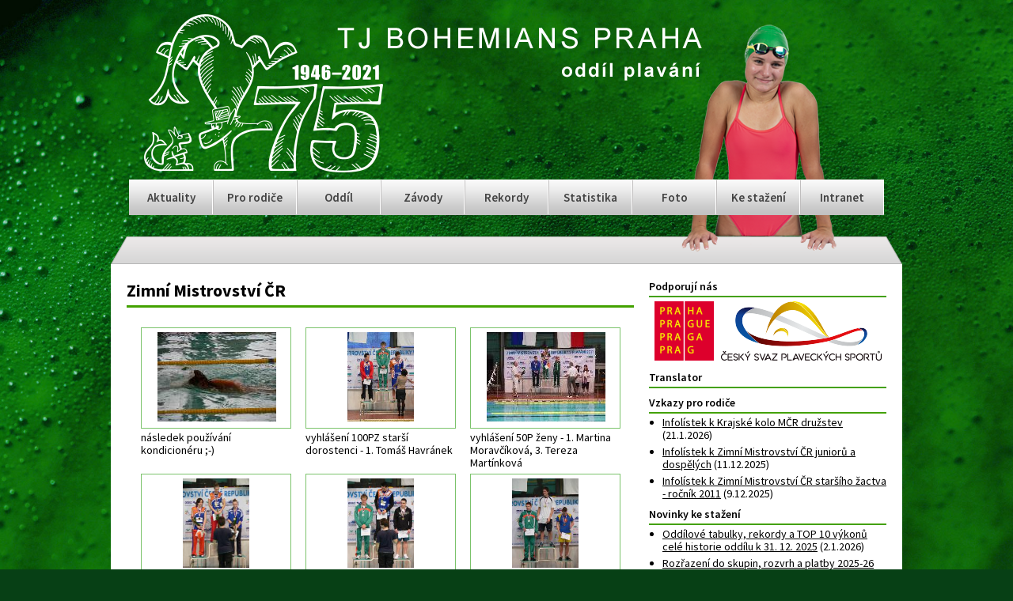

--- FILE ---
content_type: text/html
request_url: https://boh.cz/galerie/290/
body_size: 5109
content:
<!DOCTYPE html PUBLIC "-//W3C//DTD XHTML 1.0 Strict//EN" "https://www.w3.org/TR/xhtml1/DTD/xhtml1-strict.dtd">
<html xmlns="https://www.w3.org/1999/xhtml" lang="cs" xml:lang="cs" xmlns:fb="https://ogp.me/ns/fb#">
<head>
	<meta http-equiv="content-type" content="text/html; charset=utf-8" />
	<meta name="author" content="credits, hubik"/>
	<meta name="keywords" content="plavání, sportovní škola, přípravka, plavecké závody, reprezentace, děti, volný čas" />
	<meta name="description" content="Webový portál Plaveckého oddílu TJ Bohemians" />
	<link href="/favicon.ico" rel="shortcut icon" />
	<link rel="stylesheet" type="text/css" href="/css/style.css?v=12c" />
	<meta property="og:image" content="/images_new/bohemka.png"/>
	<link href='https://fonts.googleapis.com/css?family=Source+Sans+Pro:400,600,700,400italic,600italic,700italic&subset=latin-ext' rel='stylesheet' type='text/css'>
	<script type='text/javascript' src='/highslide/highslide-with-gallery.js'></script>
	<script type='text/javascript' src='/highslide/highslide.config.js' charset='utf-8'></script>
	<link rel='stylesheet' type='text/css' href='/highslide/highslide.css' />

		<title>Fotogalerie | TJ Bohemians Praha</title>
		
<!-- Google tag (gtag.js) -->
<script async src="https://www.googletagmanager.com/gtag/js?id=G-QZMNZQN7KQ"></script>
<script>
  window.dataLayer = window.dataLayer || [];
  function gtag(){dataLayer.push(arguments);}
  gtag('js', new Date());

  gtag('config', 'G-QZMNZQN7KQ');
</script>

<meta name="google-translate-customization" content="9355ca28f0839ecc-649d75cac71a35fb-g2cdc2413c2d86a1a-a"></meta>

</head>
<body>
<div id="fb-root"></div>
<script>(function(d, s, id) {
  var js, fjs = d.getElementsByTagName(s)[0];
  if (d.getElementById(id)) return;
  js = d.createElement(s); js.id = id;
  js.src = "//connect.facebook.net/cs_CZ/sdk.js#xfbml=1&version=v2.6&appId=221828744517009";
  fjs.parentNode.insertBefore(js, fjs);
}(document, 'script', 'facebook-jssdk'));</script>
	<div class="wrapper">
	<div class="header">
	<div class="logo">
		<a href="/"><img src="/images_new/logo7.png" /></a>
	</div>
	<div class="plavkyne">
		<img src="/images_new/plavci/8.png?v=2">
	</div>
	<div class="menu">
		<ul>
			<li><a href="/">Aktuality</a></li>
			<li><a href="/vzkazy/">Pro rodiče</a></li>
			<li><a href="/oddil/">Oddíl</a></li>
			<li><a href="/zavody/">Závody</a></li>
			<li><a href="/rekordy/">Rekordy</a></li>
			<li><a href="/index.php?page=stat">Statistika</a></li>
			<li><a href="/foto/">Foto</a></li>
			<li><a href="/stahovani/">Ke stažení</a></li>
			<li><a href="/index.php?page=login">Intranet</a></li>
		</ul>
	</div>
	  <span class="roof"></span>
	</div>
		<div class="content">
		<div class="main"><h2>Zimní Mistrovství ČR</h2>
<div class='galerie'><a href='/fotky/290/15256.jpg?v=935428192' onclick='return hs.expand(this, config1 )' title='následek používání kondicionéru ;-)' class='img'><img src='/fotky/290/small/15256_small.jpg' alt='následek používání kondicionéru ;-)' title='následek používání kondicionéru ;-)' class='galerie_fotka' /></a><p class='popisek'>následek používání kondicionéru ;-)</p></div>
<div class='galerie'><a href='/fotky/290/15257.jpg?v=935428192' onclick='return hs.expand(this, config1 )' title='vyhlášení 100PZ starší dorostenci - 1. Tomáš Havránek' class='img'><img src='/fotky/290/small/15257_small.jpg' alt='vyhlášení 100PZ starší dorostenci - 1. Tomáš Havránek' title='vyhlášení 100PZ starší dorostenci - 1. Tomáš Havránek' class='galerie_fotka' /></a><p class='popisek'>vyhlášení 100PZ starší dorostenci - 1. Tomáš Havránek</p></div>
<div class='galerie'><a href='/fotky/290/15258.jpg?v=935428192' onclick='return hs.expand(this, config1 )' title='vyhlášení 50P ženy - 1. Martina Moravčíková, 3. Tereza Martínková' class='img'><img src='/fotky/290/small/15258_small.jpg' alt='vyhlášení 50P ženy - 1. Martina Moravčíková, 3. Tereza Martínková' title='vyhlášení 50P ženy - 1. Martina Moravčíková, 3. Tereza Martínková' class='galerie_fotka' /></a><p class='popisek'>vyhlášení 50P ženy - 1. Martina Moravčíková, 3. Tereza Martínková</p></div>

<div class='galerie'><a href='/fotky/290/15259.jpg?v=935428192' onclick='return hs.expand(this, config1 )' title='vyhlášení 200Z ženy - 2. Lenka Jarošová' class='img'><img src='/fotky/290/small/15259_small.jpg' alt='vyhlášení 200Z ženy - 2. Lenka Jarošová' title='vyhlášení 200Z ženy - 2. Lenka Jarošová' class='galerie_fotka' /></a><p class='popisek'>vyhlášení 200Z ženy - 2. Lenka Jarošová</p></div>
<div class='galerie'><a href='/fotky/290/15260.jpg?v=935428192' onclick='return hs.expand(this, config1 )' title='vyhlášení 100M starší dorostenci - 2. Tomáš Havránek' class='img'><img src='/fotky/290/small/15260_small.jpg' alt='vyhlášení 100M starší dorostenci - 2. Tomáš Havránek' title='vyhlášení 100M starší dorostenci - 2. Tomáš Havránek' class='galerie_fotka' /></a><p class='popisek'>vyhlášení 100M starší dorostenci - 2. Tomáš Havránek</p></div>
<div class='galerie'><a href='/fotky/290/15261.jpg?v=935428192' onclick='return hs.expand(this, config1 )' title='vyhlášení 100M mladší dorostenci - 2. Petr Novák' class='img'><img src='/fotky/290/small/15261_small.jpg' alt='vyhlášení 100M mladší dorostenci - 2. Petr Novák' title='vyhlášení 100M mladší dorostenci - 2. Petr Novák' class='galerie_fotka' /></a><p class='popisek'>vyhlášení 100M mladší dorostenci - 2. Petr Novák</p></div>

<div class='galerie'><a href='/fotky/290/15262.jpg?v=935428192' onclick='return hs.expand(this, config1 )' title='vyhlášení 200PZ mladší dorostenky - 3. Tereza Tučková' class='img'><img src='/fotky/290/small/15262_small.jpg' alt='vyhlášení 200PZ mladší dorostenky - 3. Tereza Tučková' title='vyhlášení 200PZ mladší dorostenky - 3. Tereza Tučková' class='galerie_fotka' /></a><p class='popisek'>vyhlášení 200PZ mladší dorostenky - 3. Tereza Tučková</p></div>
<div class='galerie'><a href='/fotky/290/15263.jpg?v=935428192' onclick='return hs.expand(this, config1 )' title='vyhlášení 4x200K ženy - 2. Simona Švandelíková, Martina Moravčíková, Lenka Jarošová, Alžběta Řehořková' class='img'><img src='/fotky/290/small/15263_small.jpg' alt='vyhlášení 4x200K ženy - 2. Simona Švandelíková, Martina Moravčíková, Lenka Jarošová, Alžběta Řehořková' title='vyhlášení 4x200K ženy - 2. Simona Švandelíková, Martina Moravčíková, Lenka Jarošová, Alžběta Řehořková' class='galerie_fotka' /></a><p class='popisek'>vyhlášení 4x200K ženy - 2. Simona Švandelíková, Martina Moravčíková, Lenka Jarošová, Alžběta Řehořková</p></div>
<div class='galerie'><a href='/fotky/290/15264.jpg?v=935428192' onclick='return hs.expand(this, config1 )' title='vyhlášení 50Z ženy - 2. Alžběta Řehořková' class='img'><img src='/fotky/290/small/15264_small.jpg' alt='vyhlášení 50Z ženy - 2. Alžběta Řehořková' title='vyhlášení 50Z ženy - 2. Alžběta Řehořková' class='galerie_fotka' /></a><p class='popisek'>vyhlášení 50Z ženy - 2. Alžběta Řehořková</p></div>

<div class='galerie'><a href='/fotky/290/15265.jpg?v=935428192' onclick='return hs.expand(this, config1 )' title='vyhlášení 200K ženy - 2. Lenka Jarošová' class='img'><img src='/fotky/290/small/15265_small.jpg' alt='vyhlášení 200K ženy - 2. Lenka Jarošová' title='vyhlášení 200K ženy - 2. Lenka Jarošová' class='galerie_fotka' /></a><p class='popisek'>vyhlášení 200K ženy - 2. Lenka Jarošová</p></div>
<div class='galerie'><a href='/fotky/290/15266.jpg?v=935428192' onclick='return hs.expand(this, config1 )' title='vyhlášení 200K starší dorostenci - 3. Tomáš Havránek' class='img'><img src='/fotky/290/small/15266_small.jpg' alt='vyhlášení 200K starší dorostenci - 3. Tomáš Havránek' title='vyhlášení 200K starší dorostenci - 3. Tomáš Havránek' class='galerie_fotka' /></a><p class='popisek'>vyhlášení 200K starší dorostenci - 3. Tomáš Havránek</p></div>
<div class='galerie'><a href='/fotky/290/15267.jpg?v=935428192' onclick='return hs.expand(this, config1 )' title='vyhlášení 100P ženy - 2. Tereza Martínková' class='img'><img src='/fotky/290/small/15267_small.jpg' alt='vyhlášení 100P ženy - 2. Tereza Martínková' title='vyhlášení 100P ženy - 2. Tereza Martínková' class='galerie_fotka' /></a><p class='popisek'>vyhlášení 100P ženy - 2. Tereza Martínková</p></div>

<div class='galerie'><a href='/fotky/290/15268.jpg?v=935428192' onclick='return hs.expand(this, config1 )' title='vyhlášení 200M ženy - 2. Lenka Jarošová' class='img'><img src='/fotky/290/small/15268_small.jpg' alt='vyhlášení 200M ženy - 2. Lenka Jarošová' title='vyhlášení 200M ženy - 2. Lenka Jarošová' class='galerie_fotka' /></a><p class='popisek'>vyhlášení 200M ženy - 2. Lenka Jarošová</p></div>
<div class='galerie'><a href='/fotky/290/15269.jpg?v=935428192' onclick='return hs.expand(this, config1 )' title='vyhlášení 4x100K ženy' class='img'><img src='/fotky/290/small/15269_small.jpg' alt='vyhlášení 4x100K ženy' title='vyhlášení 4x100K ženy' class='galerie_fotka' /></a><p class='popisek'>vyhlášení 4x100K ženy</p></div>
<div class='galerie'><a href='/fotky/290/15270.jpg?v=935428192' onclick='return hs.expand(this, config1 )' title='vyhlášení 4x100K ženy - 2. Lenka Jarošová, Alžběta Řehořková, Simona Švandelíková, Martina Moravčíková' class='img'><img src='/fotky/290/small/15270_small.jpg' alt='vyhlášení 4x100K ženy - 2. Lenka Jarošová, Alžběta Řehořková, Simona Švandelíková, Martina Moravčíková' title='vyhlášení 4x100K ženy - 2. Lenka Jarošová, Alžběta Řehořková, Simona Švandelíková, Martina Moravčíková' class='galerie_fotka' /></a><p class='popisek'>vyhlášení 4x100K ženy - 2. Lenka Jarošová, Alžběta Řehořková, Simona Švandelíková, Martina Moravčíková</p></div>

<div class='galerie'><a href='/fotky/290/15271.jpg?v=935428192' onclick='return hs.expand(this, config1 )' title='vyhlášení 50M starší dorostenci - 1. Tomáš Havránek' class='img'><img src='/fotky/290/small/15271_small.jpg' alt='vyhlášení 50M starší dorostenci - 1. Tomáš Havránek' title='vyhlášení 50M starší dorostenci - 1. Tomáš Havránek' class='galerie_fotka' /></a><p class='popisek'>vyhlášení 50M starší dorostenci - 1. Tomáš Havránek</p></div>
<div class='galerie'><a href='/fotky/290/15272.jpg?v=935428192' onclick='return hs.expand(this, config1 )' title='vyhlášení 200P ženy - 2. Tereza Martínková' class='img'><img src='/fotky/290/small/15272_small.jpg' alt='vyhlášení 200P ženy - 2. Tereza Martínková' title='vyhlášení 200P ženy - 2. Tereza Martínková' class='galerie_fotka' /></a><p class='popisek'>vyhlášení 200P ženy - 2. Tereza Martínková</p></div>
<div class='galerie'><a href='/fotky/290/15273.jpg?v=935428192' onclick='return hs.expand(this, config1 )' title='vyhlášení 200P mladší dorostenky - 2. Tereza Tučková' class='img'><img src='/fotky/290/small/15273_small.jpg' alt='vyhlášení 200P mladší dorostenky - 2. Tereza Tučková' title='vyhlášení 200P mladší dorostenky - 2. Tereza Tučková' class='galerie_fotka' /></a><p class='popisek'>vyhlášení 200P mladší dorostenky - 2. Tereza Tučková</p></div>

<div class='galerie'><a href='/fotky/290/15274.jpg?v=935428192' onclick='return hs.expand(this, config1 )' title='vyhlášení 100K starší dorostenci - 1. Tomáš Havránek' class='img'><img src='/fotky/290/small/15274_small.jpg' alt='vyhlášení 100K starší dorostenci - 1. Tomáš Havránek' title='vyhlášení 100K starší dorostenci - 1. Tomáš Havránek' class='galerie_fotka' /></a><p class='popisek'>vyhlášení 100K starší dorostenci - 1. Tomáš Havránek</p></div>
<div class='galerie'><a href='/fotky/290/15275.jpg?v=935428192' onclick='return hs.expand(this, config1 )' title='vyhlášení 100Z ženy - 3. Alžběta Řehořková' class='img'><img src='/fotky/290/small/15275_small.jpg' alt='vyhlášení 100Z ženy - 3. Alžběta Řehořková' title='vyhlášení 100Z ženy - 3. Alžběta Řehořková' class='galerie_fotka' /></a><p class='popisek'>vyhlášení 100Z ženy - 3. Alžběta Řehořková</p></div>
<div class='galerie'><a href='/fotky/290/15276.jpg?v=935428192' onclick='return hs.expand(this, config1 )' title='vyhlášení 4x100PŠ ženy - 1. Alžběta Řehořková, Martina Moravčíková, Lenka Jarošová, Simona Švandelíková' class='img'><img src='/fotky/290/small/15276_small.jpg' alt='vyhlášení 4x100PŠ ženy - 1. Alžběta Řehořková, Martina Moravčíková, Lenka Jarošová, Simona Švandelíková' title='vyhlášení 4x100PŠ ženy - 1. Alžběta Řehořková, Martina Moravčíková, Lenka Jarošová, Simona Švandelíková' class='galerie_fotka' /></a><p class='popisek'>vyhlášení 4x100PŠ ženy - 1. Alžběta Řehořková, Martina Moravčíková, Lenka Jarošová, Simona Švandelíková</p></div>

<div class='galerie'><a href='/fotky/290/15277.jpg?v=935428192' onclick='return hs.expand(this, config1 )' title='klokani' class='img'><img src='/fotky/290/small/15277_small.jpg' alt='klokani' title='klokani' class='galerie_fotka' /></a><p class='popisek'>klokani</p></div>
<div class='galerie'><a href='/fotky/290/15278.jpg?v=935428192' onclick='return hs.expand(this, config1 )' title='klokani' class='img'><img src='/fotky/290/small/15278_small.jpg' alt='klokani' title='klokani' class='galerie_fotka' /></a><p class='popisek'>klokani</p></div>
<div class='galerie'><a href='/fotky/290/15279.jpg?v=935428192' onclick='return hs.expand(this, config1 )' title='klokani' class='img'><img src='/fotky/290/small/15279_small.jpg' alt='klokani' title='klokani' class='galerie_fotka' /></a><p class='popisek'>klokani</p></div>

<div class='galerie'><a href='/fotky/290/15280.jpg?v=935428192' onclick='return hs.expand(this, config1 )' title='klokani' class='img'><img src='/fotky/290/small/15280_small.jpg' alt='klokani' title='klokani' class='galerie_fotka' /></a><p class='popisek'>klokani</p></div>
<div class='galerie'><a href='/fotky/290/15281.jpg?v=935428192' onclick='return hs.expand(this, config1 )' title='klokani' class='img'><img src='/fotky/290/small/15281_small.jpg' alt='klokani' title='klokani' class='galerie_fotka' /></a><p class='popisek'>klokani</p></div>
<div class='galerie'><a href='/fotky/290/15282.jpg?v=935428192' onclick='return hs.expand(this, config1 )' title='Ába' class='img'><img src='/fotky/290/small/15282_small.jpg' alt='Ába' title='Ába' class='galerie_fotka' /></a><p class='popisek'>Ába</p></div>

<div class='galerie'><a href='/fotky/290/15283.jpg?v=935428192' onclick='return hs.expand(this, config1 )' title='Mates' class='img'><img src='/fotky/290/small/15283_small.jpg' alt='Mates' title='Mates' class='galerie_fotka' /></a><p class='popisek'>Mates</p></div>
<div class='galerie'><a href='/fotky/290/15284.jpg?v=935428192' onclick='return hs.expand(this, config1 )' title='Mates' class='img'><img src='/fotky/290/small/15284_small.jpg' alt='Mates' title='Mates' class='galerie_fotka' /></a><p class='popisek'>Mates</p></div>
<div class='galerie'><a href='/fotky/290/15285.jpg?v=935428192' onclick='return hs.expand(this, config1 )' title='fanoušci' class='img'><img src='/fotky/290/small/15285_small.jpg' alt='fanoušci' title='fanoušci' class='galerie_fotka' /></a><p class='popisek'>fanoušci</p></div>

<div class='galerie'><a href='/fotky/290/15286.jpg?v=935428192' onclick='return hs.expand(this, config1 )' title='Havroš' class='img'><img src='/fotky/290/small/15286_small.jpg' alt='Havroš' title='Havroš' class='galerie_fotka' /></a><p class='popisek'>Havroš</p></div>
<div class='galerie'><a href='/fotky/290/15287.jpg?v=935428192' onclick='return hs.expand(this, config1 )' title='Terka' class='img'><img src='/fotky/290/small/15287_small.jpg' alt='Terka' title='Terka' class='galerie_fotka' /></a><p class='popisek'>Terka</p></div>
<div class='galerie'><a href='/fotky/290/15288.jpg?v=935428192' onclick='return hs.expand(this, config1 )' title='Mates' class='img'><img src='/fotky/290/small/15288_small.jpg' alt='Mates' title='Mates' class='galerie_fotka' /></a><p class='popisek'>Mates</p></div>

<div class='galerie'><a href='/fotky/290/15289.jpg?v=935428192' onclick='return hs.expand(this, config1 )' title='Havroš' class='img'><img src='/fotky/290/small/15289_small.jpg' alt='Havroš' title='Havroš' class='galerie_fotka' /></a><p class='popisek'>Havroš</p></div>
<div class='galerie'><a href='/fotky/290/15290.jpg?v=935428192' onclick='return hs.expand(this, config1 )' title='Smeták' class='img'><img src='/fotky/290/small/15290_small.jpg' alt='Smeták' title='Smeták' class='galerie_fotka' /></a><p class='popisek'>Smeták</p></div>
<div class='galerie'><a href='/fotky/290/15291.jpg?v=935428192' onclick='return hs.expand(this, config1 )' title='JaS' class='img'><img src='/fotky/290/small/15291_small.jpg' alt='JaS' title='JaS' class='galerie_fotka' /></a><p class='popisek'>JaS</p></div>

<div class='galerie'><a href='/fotky/290/15292.jpg?v=935428192' onclick='return hs.expand(this, config1 )' title='Lenča' class='img'><img src='/fotky/290/small/15292_small.jpg' alt='Lenča' title='Lenča' class='galerie_fotka' /></a><p class='popisek'>Lenča</p></div>
<div class='galerie'><a href='/fotky/290/15293.jpg?v=935428192' onclick='return hs.expand(this, config1 )' title='Cagi' class='img'><img src='/fotky/290/small/15293_small.jpg' alt='Cagi' title='Cagi' class='galerie_fotka' /></a><p class='popisek'>Cagi</p></div>
<div class='galerie'><a href='/fotky/290/15294.jpg?v=935428192' onclick='return hs.expand(this, config1 )' title='Petr' class='img'><img src='/fotky/290/small/15294_small.jpg' alt='Petr' title='Petr' class='galerie_fotka' /></a><p class='popisek'>Petr</p></div>

<div class='galerie'><a href='/fotky/290/15295.jpg?v=935428192' onclick='return hs.expand(this, config1 )' title='Petr a Cagi' class='img'><img src='/fotky/290/small/15295_small.jpg' alt='Petr a Cagi' title='Petr a Cagi' class='galerie_fotka' /></a><p class='popisek'>Petr a Cagi</p></div>
<div class='galerie'><a href='/fotky/290/15296.jpg?v=935428192' onclick='return hs.expand(this, config1 )' title='Havroš' class='img'><img src='/fotky/290/small/15296_small.jpg' alt='Havroš' title='Havroš' class='galerie_fotka' /></a><p class='popisek'>Havroš</p></div>
<div class='galerie'><a href='/fotky/290/15297.jpg?v=935428192' onclick='return hs.expand(this, config1 )' title='Havroš' class='img'><img src='/fotky/290/small/15297_small.jpg' alt='Havroš' title='Havroš' class='galerie_fotka' /></a><p class='popisek'>Havroš</p></div>

<div class='galerie'><a href='/fotky/290/15298.jpg?v=935428192' onclick='return hs.expand(this, config1 )' title='Terka' class='img'><img src='/fotky/290/small/15298_small.jpg' alt='Terka' title='Terka' class='galerie_fotka' /></a><p class='popisek'>Terka</p></div>
<div class='galerie'><a href='/fotky/290/15299.jpg?v=935428192' onclick='return hs.expand(this, config1 )' title='Terinka a Maršál' class='img'><img src='/fotky/290/small/15299_small.jpg' alt='Terinka a Maršál' title='Terinka a Maršál' class='galerie_fotka' /></a><p class='popisek'>Terinka a Maršál</p></div>
<div class='galerie'><a href='/fotky/290/15300.jpg?v=935428192' onclick='return hs.expand(this, config1 )' title='Terinka a Maršál' class='img'><img src='/fotky/290/small/15300_small.jpg' alt='Terinka a Maršál' title='Terinka a Maršál' class='galerie_fotka' /></a><p class='popisek'>Terinka a Maršál</p></div>

<div class='galerie'><a href='/fotky/290/15301.jpg?v=935428192' onclick='return hs.expand(this, config1 )' title='Břendík' class='img'><img src='/fotky/290/small/15301_small.jpg' alt='Břendík' title='Břendík' class='galerie_fotka' /></a><p class='popisek'>Břendík</p></div>
<div class='galerie'><a href='/fotky/290/15302.jpg?v=935428192' onclick='return hs.expand(this, config1 )' title='Simča' class='img'><img src='/fotky/290/small/15302_small.jpg' alt='Simča' title='Simča' class='galerie_fotka' /></a><p class='popisek'>Simča</p></div>
<div class='galerie'><a href='/fotky/290/15303.jpg?v=935428192' onclick='return hs.expand(this, config1 )' title='Cagi' class='img'><img src='/fotky/290/small/15303_small.jpg' alt='Cagi' title='Cagi' class='galerie_fotka' /></a><p class='popisek'>Cagi</p></div>

<div class='galerie'><a href='/fotky/290/15304.jpg?v=935428192' onclick='return hs.expand(this, config1 )' title='vyhlášení 200P' class='img'><img src='/fotky/290/small/15304_small.jpg' alt='vyhlášení 200P' title='vyhlášení 200P' class='galerie_fotka' /></a><p class='popisek'>vyhlášení 200P</p></div>
<div class='galerie'><a href='/fotky/290/15305.jpg?v=935428192' onclick='return hs.expand(this, config1 )' title='A polohová štafeta - Peťánek' class='img'><img src='/fotky/290/small/15305_small.jpg' alt='A polohová štafeta - Peťánek' title='A polohová štafeta - Peťánek' class='galerie_fotka' /></a><p class='popisek'>A polohová štafeta - Peťánek</p></div>
<div class='galerie'><a href='/fotky/290/15306.jpg?v=935428192' onclick='return hs.expand(this, config1 )' title='rozdýchávání' class='img'><img src='/fotky/290/small/15306_small.jpg' alt='rozdýchávání' title='rozdýchávání' class='galerie_fotka' /></a><p class='popisek'>rozdýchávání</p></div>

<div class='galerie'><a href='/fotky/290/15307.jpg?v=935428192' onclick='return hs.expand(this, config1 )' title='vyměřování' class='img'><img src='/fotky/290/small/15307_small.jpg' alt='vyměřování' title='vyměřování' class='galerie_fotka' /></a><p class='popisek'>vyměřování</p></div>
<div class='galerie'><a href='/fotky/290/15308.jpg?v=935428192' onclick='return hs.expand(this, config1 )' title='let' class='img'><img src='/fotky/290/small/15308_small.jpg' alt='let' title='let' class='galerie_fotka' /></a><p class='popisek'>let</p></div>
<div class='galerie'><a href='/fotky/290/15309.jpg?v=935428192' onclick='return hs.expand(this, config1 )' title='vyčkávající Smeták' class='img'><img src='/fotky/290/small/15309_small.jpg' alt='vyčkávající Smeták' title='vyčkávající Smeták' class='galerie_fotka' /></a><p class='popisek'>vyčkávající Smeták</p></div>

<div class='galerie'><a href='/fotky/290/15310.jpg?v=935428192' onclick='return hs.expand(this, config1 )' title='letec' class='img'><img src='/fotky/290/small/15310_small.jpg' alt='letec' title='letec' class='galerie_fotka' /></a><p class='popisek'>letec</p></div>
<div class='galerie'><a href='/fotky/290/15311.jpg?v=935428192' onclick='return hs.expand(this, config1 )' title='měřič' class='img'><img src='/fotky/290/small/15311_small.jpg' alt='měřič' title='měřič' class='galerie_fotka' /></a><p class='popisek'>měřič</p></div>
<div class='galerie'><a href='/fotky/290/15312.jpg?v=935428192' onclick='return hs.expand(this, config1 )' title='letec' class='img'><img src='/fotky/290/small/15312_small.jpg' alt='letec' title='letec' class='galerie_fotka' /></a><p class='popisek'>letec</p></div>

<div class='galerie'><a href='/fotky/290/15313.jpg?v=935428192' onclick='return hs.expand(this, config1 )' title='Cagi' class='img'><img src='/fotky/290/small/15313_small.jpg' alt='Cagi' title='Cagi' class='galerie_fotka' /></a><p class='popisek'>Cagi</p></div>
<div class='galerie'><a href='/fotky/290/15314.jpg?v=935428192' onclick='return hs.expand(this, config1 )' title='Cagi' class='img'><img src='/fotky/290/small/15314_small.jpg' alt='Cagi' title='Cagi' class='galerie_fotka' /></a><p class='popisek'>Cagi</p></div>
<div class='galerie'><a href='/fotky/290/15315.jpg?v=935428192' onclick='return hs.expand(this, config1 )' title='odraz' class='img'><img src='/fotky/290/small/15315_small.jpg' alt='odraz' title='odraz' class='galerie_fotka' /></a><p class='popisek'>odraz</p></div>

<div class='galerie'><a href='/fotky/290/15316.jpg?v=935428192' onclick='return hs.expand(this, config1 )' title='vyčkávající Břendík' class='img'><img src='/fotky/290/small/15316_small.jpg' alt='vyčkávající Břendík' title='vyčkávající Břendík' class='galerie_fotka' /></a><p class='popisek'>vyčkávající Břendík</p></div>
<div class='galerie'><a href='/fotky/290/15317.jpg?v=935428192' onclick='return hs.expand(this, config1 )' title='měřící' class='img'><img src='/fotky/290/small/15317_small.jpg' alt='měřící' title='měřící' class='galerie_fotka' /></a><p class='popisek'>měřící</p></div>
<div class='galerie'><a href='/fotky/290/15318.jpg?v=935428192' onclick='return hs.expand(this, config1 )' title='letící' class='img'><img src='/fotky/290/small/15318_small.jpg' alt='letící' title='letící' class='galerie_fotka' /></a><p class='popisek'>letící</p></div>

<div class='galerie'><a href='/fotky/290/15319.jpg?v=935428192' onclick='return hs.expand(this, config1 )' title='vydechující' class='img'><img src='/fotky/290/small/15319_small.jpg' alt='vydechující' title='vydechující' class='galerie_fotka' /></a><p class='popisek'>vydechující</p></div>
<div class='galerie'><a href='/fotky/290/15320.jpg?v=935428192' onclick='return hs.expand(this, config1 )' title='Havroš' class='img'><img src='/fotky/290/small/15320_small.jpg' alt='Havroš' title='Havroš' class='galerie_fotka' /></a><p class='popisek'>Havroš</p></div>
<div class='galerie'><a href='/fotky/290/15321.jpg?v=935428192' onclick='return hs.expand(this, config1 )' title='PEtr' class='img'><img src='/fotky/290/small/15321_small.jpg' alt='PEtr' title='PEtr' class='galerie_fotka' /></a><p class='popisek'>PEtr</p></div>

<div class='galerie'><a href='/fotky/290/15322.jpg?v=935428192' onclick='return hs.expand(this, config1 )' title='letec' class='img'><img src='/fotky/290/small/15322_small.jpg' alt='letec' title='letec' class='galerie_fotka' /></a><p class='popisek'>letec</p></div>
<div class='galerie'><a href='/fotky/290/15323.jpg?v=935428192' onclick='return hs.expand(this, config1 )' title='B štafeta' class='img'><img src='/fotky/290/small/15323_small.jpg' alt='B štafeta' title='B štafeta' class='galerie_fotka' /></a><p class='popisek'>B štafeta</p></div>
<div class='galerie'><a href='/fotky/290/15324.jpg?v=935428192' onclick='return hs.expand(this, config1 )' title='A štafeta' class='img'><img src='/fotky/290/small/15324_small.jpg' alt='A štafeta' title='A štafeta' class='galerie_fotka' /></a><p class='popisek'>A štafeta</p></div>

<div class='galerie'><a href='/fotky/290/15325.jpg?v=935428192' onclick='return hs.expand(this, config1 )' title='A štafeta' class='img'><img src='/fotky/290/small/15325_small.jpg' alt='A štafeta' title='A štafeta' class='galerie_fotka' /></a><p class='popisek'>A štafeta</p></div>
<div class='galerie'><a href='/fotky/290/15326.jpg?v=935428192' onclick='return hs.expand(this, config1 )' title='Frosa' class='img'><img src='/fotky/290/small/15326_small.jpg' alt='Frosa' title='Frosa' class='galerie_fotka' /></a><p class='popisek'>Frosa</p></div>
<div class='galerie'><a href='/fotky/290/15327.jpg?v=935428192' onclick='return hs.expand(this, config1 )' title='Martina' class='img'><img src='/fotky/290/small/15327_small.jpg' alt='Martina' title='Martina' class='galerie_fotka' /></a><p class='popisek'>Martina</p></div>

<div class='galerie'><a href='/fotky/290/15328.jpg?v=935428192' onclick='return hs.expand(this, config1 )' title='Lenča' class='img'><img src='/fotky/290/small/15328_small.jpg' alt='Lenča' title='Lenča' class='galerie_fotka' /></a><p class='popisek'>Lenča</p></div>
<div class='galerie'><a href='/fotky/290/15329.jpg?v=935428192' onclick='return hs.expand(this, config1 )' title='Lenča Simče' class='img'><img src='/fotky/290/small/15329_small.jpg' alt='Lenča Simče' title='Lenča Simče' class='galerie_fotka' /></a><p class='popisek'>Lenča Simče</p></div>
<div class='galerie'><a href='/fotky/290/15330.jpg?v=935428192' onclick='return hs.expand(this, config1 )' title='Terka Terince' class='img'><img src='/fotky/290/small/15330_small.jpg' alt='Terka Terince' title='Terka Terince' class='galerie_fotka' /></a><p class='popisek'>Terka Terince</p></div>

<div class='galerie'><a href='/fotky/290/15331.jpg?v=935428192' onclick='return hs.expand(this, config1 )' title='výsledky polohové štafety' class='img'><img src='/fotky/290/small/15331_small.jpg' alt='výsledky polohové štafety' title='výsledky polohové štafety' class='galerie_fotka' /></a><p class='popisek'>výsledky polohové štafety</p></div>
<div class='galerie'><a href='/fotky/290/15332.jpg?v=935428192' onclick='return hs.expand(this, config1 )' title='vítězky' class='img'><img src='/fotky/290/small/15332_small.jpg' alt='vítězky' title='vítězky' class='galerie_fotka' /></a><p class='popisek'>vítězky</p></div>
<div class='galerie'><a href='/fotky/290/15333.jpg?v=935428192' onclick='return hs.expand(this, config1 )' title='potlesk trubačům' class='img'><img src='/fotky/290/small/15333_small.jpg' alt='potlesk trubačům' title='potlesk trubačům' class='galerie_fotka' /></a><p class='popisek'>potlesk trubačům</p></div>

<div class='galerie'><a href='/fotky/290/15334.jpg?v=935428192' onclick='return hs.expand(this, config1 )' title='trubači' class='img'><img src='/fotky/290/small/15334_small.jpg' alt='trubači' title='trubači' class='galerie_fotka' /></a><p class='popisek'>trubači</p></div>
<div class='galerie'><a href='/fotky/290/15335.jpg?v=935428192' onclick='return hs.expand(this, config1 )' title='trubači' class='img'><img src='/fotky/290/small/15335_small.jpg' alt='trubači' title='trubači' class='galerie_fotka' /></a><p class='popisek'>trubači</p></div>
<div class='galerie'><a href='/fotky/290/15336.jpg?v=935428192' onclick='return hs.expand(this, config1 )' title='trubači' class='img'><img src='/fotky/290/small/15336_small.jpg' alt='trubači' title='trubači' class='galerie_fotka' /></a><p class='popisek'>trubači</p></div>

<div class='galerie'><a href='/fotky/290/15337.jpg?v=935428192' onclick='return hs.expand(this, config1 )' title='fotograf' class='img'><img src='/fotky/290/small/15337_small.jpg' alt='fotograf' title='fotograf' class='galerie_fotka' /></a><p class='popisek'>fotograf</p></div>
<div class='galerie'><a href='/fotky/290/15338.jpg?v=935428192' onclick='return hs.expand(this, config1 )' title='trubač' class='img'><img src='/fotky/290/small/15338_small.jpg' alt='trubač' title='trubač' class='galerie_fotka' /></a><p class='popisek'>trubač</p></div>
<div class='galerie'><a href='/fotky/290/15339.jpg?v=935428192' onclick='return hs.expand(this, config1 )' title='trubač' class='img'><img src='/fotky/290/small/15339_small.jpg' alt='trubač' title='trubač' class='galerie_fotka' /></a><p class='popisek'>trubač</p></div>

<div class='galerie'><a href='/fotky/290/15340.jpg?v=935428192' onclick='return hs.expand(this, config1 )' title='Marťa' class='img'><img src='/fotky/290/small/15340_small.jpg' alt='Marťa' title='Marťa' class='galerie_fotka' /></a><p class='popisek'>Marťa</p></div>
<div class='galerie'><a href='/fotky/290/15341.jpg?v=935428192' onclick='return hs.expand(this, config1 )' title='zlatá děvčata' class='img'><img src='/fotky/290/small/15341_small.jpg' alt='zlatá děvčata' title='zlatá děvčata' class='galerie_fotka' /></a><p class='popisek'>zlatá děvčata</p></div>
</div>
			<div class="aside">

<!-- černý čtverec
<div class='alertBoxBlack'><span class='title'>Připravujeme Prázdninový čtyřboj</span><p>závody se uskuteční ve čtvrtek 25. 6. 2015 od 16:30.</p></div>
konec černý čtverec -->

<div class="widget">
<h4>Podporují nás</h4>
<a href="https://www.praha.eu/" target="_blank"><img src="/images_new/bohcz_praha.png"></a>&nbsp;&nbsp;&nbsp;<a href="https://www.czechswimming.cz/" target="_blank"><img src="/images_new/bohcz_svaz.png"></a></div>

<div class="widget">
<h4>Translator</h4>
<div id="google_translate_element"></div><script type="text/javascript">
function googleTranslateElementInit() {
  new google.translate.TranslateElement({pageLanguage: 'cs', includedLanguages: 'cs,de,en,es,fr,hu,it,pl,pt-PT,ru,uk,nl', gaTrack: true, gaId: 'UA-43078033-1'}, 'google_translate_element');
}
</script><script type="text/javascript" src="//translate.google.com/translate_a/element.js?cb=googleTranslateElementInit"></script>
</div>

<div class="widget_h">
<h4><a href="/index.php?page=vzkazy">Vzkazy pro rodiče</a></h4>
<ul>
<li><span class='title'><a href='/vzkazy#930'>Infolístek k Krajské kolo MČR družstev</span></a> (21.1.2026)<br><li><span class='title'><a href='/vzkazy#929'>Infolístek k Zimní Mistrovství ČR juniorů a dospělých</span></a> (11.12.2025)<br><li><span class='title'><a href='/vzkazy#926'>Infolístek k Zimní Mistrovství ČR staršího žactva - ročník 2011</span></a> (9.12.2025)<br></ul>
</div>

<div class="widget_h">
<h4><a href="/stahovani/">Novinky ke stažení</a></h4>
<ul>
<li><span class='title'><a href='/download/162_25statistika.pdf'>Oddílové tabulky, rekordy a TOP 10 výkonů celé historie oddílu k 31. 12. 2025</span></a> (2.1.2026)<br><li><span class='title'><a href='/download/161_rozdeleni_plavani_2025-26.pdf'>Rozřazení do skupin, rozvrh a platby 2025-26</span></a> (5.8.2025)<br><li><span class='title'><a href='/download/160_25hory-jednotlivci_kilometraz_tymy.pdf'>Lyžařské soustředění 2025 - výsledky jednotlivců, kilometráž a týmy</span></a> (31.1.2025)<br></ul>
</div>

<div class="widget">
<h4><a href="/index.php?page=fotky">Poslední fotogalerie</a></h4>
<table width="100%"><tr style="text-align: center; vertical-align: top;">
<td width='120px'><a href='/galerie/908/'><img src='/fotky/908/small/84626_small.jpg' class='sidebar_fotka'><br>Klokani v Gala (foto Jan Srb)</a></td><td width='120px'><a href='/galerie/907/'><img src='/fotky/907/small/84614_small.jpg' class='sidebar_fotka'><br>Zimní Mistrovství ČR 2025 (foto David Kučera - ČSPS)</a></td></tr></table>
</div>

<!--
<div class="widget">
<h4>Kam se chystáme</h4>
</div>
-->

<div class="widget">
<h4>Pořádáme</h4>
<a href="http://www.jarnicenaprahy.cz/" target="_blank"><img src="/images_new/loga/jcp_promo.png"></a>
</div>

<h4>Najdete nás na Facebooku</h4>
<div class="fb-page" data-href="https://www.facebook.com/boh.cz/" data-width="300" data-small-header="false" data-adapt-container-width="true" data-hide-cover="false" data-show-facepile="false" data-show-posts="false"></div>
<div class="fb-page" data-href="https://www.facebook.com/jarnicenaprahy.cz/" data-width="300" data-small-header="false" data-adapt-container-width="true" data-hide-cover="false" data-show-facepile="false" data-show-posts="false"></div>	</div>
		<div class="patka">
			Napište nám: <a href="mailto:jan.srb@czechswimming.cz">jan.srb@czechswimming.cz</a> | 
			&copy; copyright 2007 - 2026 | 
			design by <a href="mailto:vojtech.baroch@gmail.com">barri</a> | 
			programming by <a href="mailto:profik123@gmail.com">Cr3d1ts</a> & Hubik | 
			<a href="https://www.toplist.cz/stat/438887"><script language="JavaScript" type="text/javascript">
<!--
document.write('<img src="https://toplist.cz/count.asp?id=438887&logo=s&http='+escape(document.referrer)+'&t='+escape(document.title)+
'&wi='+escape(window.screen.width)+'&he='+escape(window.screen.height)+'&cd='+escape(window.screen.colorDepth)+'" width="14" height="14" border=0 alt="TOPlist" />'); 
//--></script><noscript><img src="https://toplist.cz/count.asp?id=438887&logo=s" border="0"
alt="TOPlist" width="14" height="14" /></noscript></a> 
		</div>
		</div>
</body>
</html>
